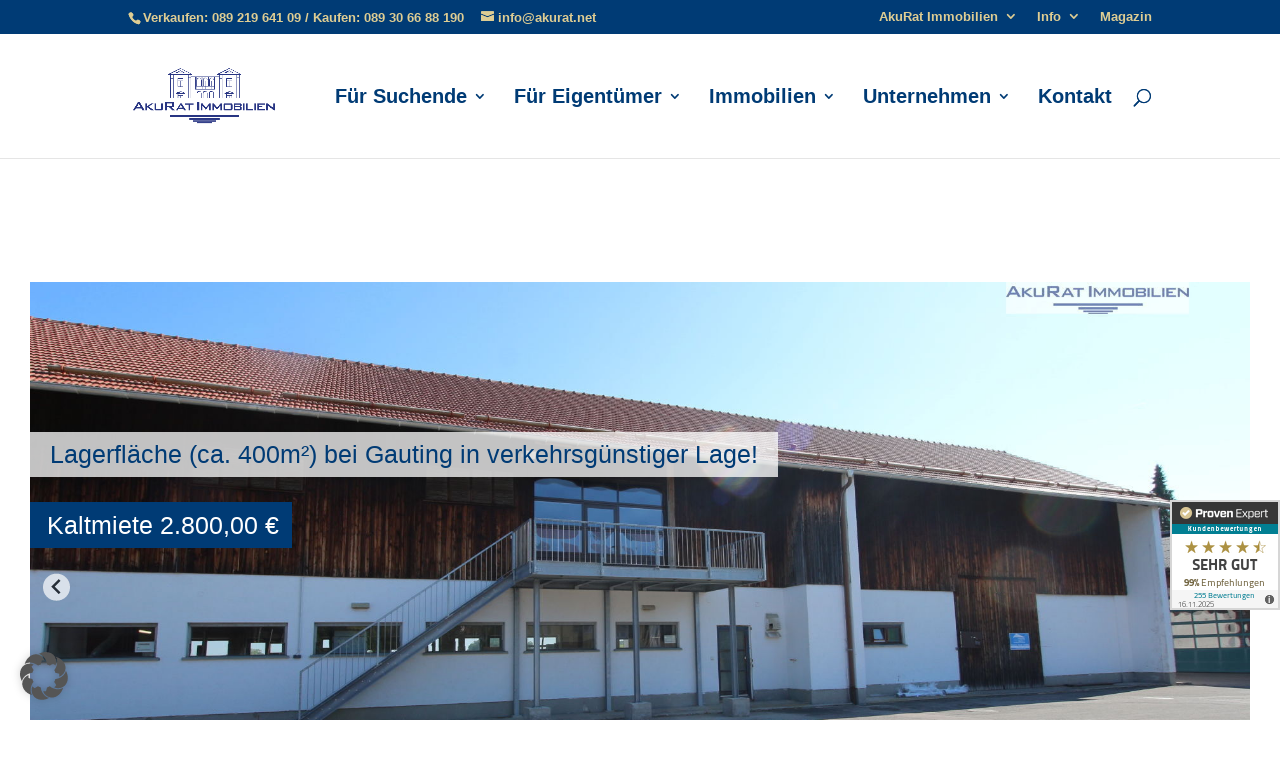

--- FILE ---
content_type: text/css
request_url: https://www.akurat.net/wp-content/themes/Divi-child/style.css?ver=4.9.10.1649323507
body_size: 2597
content:
/*
Theme Name: Divi Child
Theme URI: http://www.elegantthemes.com/gallery/divi/
Template: Divi
Author: Elegant Themes
Author URI: http://www.elegantthemes.com
Description: Smart. Flexible. Beautiful. Divi is the most powerful theme in our collection.
Tags: responsive-layout,one-column,two-columns,three-columns,four-columns,left-sidebar,right-sidebar,custom-background,custom-colors,featured-images,full-width-template,post-formats,rtl-language-support,theme-options,threaded-comments,translation-ready
Version: 4.9.10.1649323507
Updated: 2022-04-07 09:25:07

/* 

div#kontaktformular {
    display: none !important;
}

*/

/*  Immobilienangebote */

.block-searchfilter-content > input, .block-searchfilter-content > select, .block-searchfilter-content > div {
    border-radius: 0!important;
}

.block-objectlist-unit-title {
	text-transform: initial!important;
	   font-size: 18px!important;
}

.unit-meta-value {
	font-size: 13px;
}

/* ============================ */
/* Wordliner Tool Settings */
/* ============================ */

/* Suchauftrag  */
/* .multiselect__tags {
    border-radius: 0!important;
}

.page-id-35269 .entry-content ul,
.page-id-36609 .entry-content ul{
    padding: 0;
}

.page-id-35269 input[type="text"],
.page-id-36609  input[type="text"] {
    border: 0px solid #003b75;
} */

.maplibregl-ctrl-geocoder--input {
    height: 36px;
    padding: 6px 35px!important;
}


/* Wohnraummonitor */
.page-id-35265 .et_pb_row {
	width: 100%!important;
	max-width: 100%!important;
	margin: auto;
	position: relative;
}

.rd-ladenhuter-block-col-2 h3 {color:#fff;}

.page-id-35128 .et_pb_row {
	width: 100%!important;
	max-width: 100%!important;
	margin: auto;
	position: relative;
}

.page-id-42087 .et_pb_row {
	width: 100%!important;
	max-width: 100%!important;
	margin: auto;
	position: relative;
}

.radar-results {
    margin-top: 82px;
}

#radar-umkreis-input, .radar-filters-section-row-1 select, .radar-filters-section-row-2 select {
    border-radius: 0!important;
}

#suchauftragBox {
	height: 282px!important;
}

.rd-ladenhuter-block-col-1-2-number {
	padding: 20px 0 10px 0;
}

@media(min-width:651px){
	.block-radar-expose-form .agreement-section label .no-height svg {
	  bottom: 141px!important;
	}
}

@media (max-width: 650px){
	.block-radar-expose-form .agreement-section label .no-height svg {
		bottom: 208px!important;
	}

	.radar-propertyowner-separator {
		margin-top: 40px!important;
	}
}

.wlac-checkbox-group-radar > .ja-div-wrap > label > div {
  position: relative;
  left: 35px!important;
  font-size: 12px;
  color: #9d9d9d;
  padding-right: 30px;
  top: -20px!important;
}

.block-radar-expose-form .radar-legal-intend-to-sell label svg {
	display: block;
	bottom: 20px!important;
	left: -32px;
}

.block-radar-expose-form .ja-div-wrap label svg{
	display: block;
	bottom: 25px!important;
	left: -32px;
}

.radar-results {margin-top: 0;}


/* WLAC Contactform */

#wlac-contactform input {
    margin-right: 0px;
  	width: 48%;
  	border-radius: 0!important;
  	margin-right: 4%;
	border-width: 1px;
	border-color: #ffffff #ffffff rgba(0,59,117,0.23) #ffffff;
}

#wlac-contactform input:nth-child(2n+1) {
  	margin-right: 4%!important;
}

#wlac-contactform textarea {
	margin: 10px 0;
	width: 100%;
	   	border-radius: 0;
	 border-color:rgba(0,59,117,0.23);
}

#wlac-contactform {
	padding-right: 0;
}

button#wlac-contactform-btn {
    float: right;
}

/* Käuferfinder  */
#wlac-buyerfinder .wlac-bf-form-grid input {
	width: 100%;
}

#wlac-buyerfinder .wlac-bf-form .wlac-bf-field {
    width: 100%;
    padding: 12px 14px;
}


/* Bewertungs-Tool */
.page-id-36537 .trxrev .trxrev-wrapper .embed-responsive-16by9 {
    padding-top: 0!important; margin-top: -40vh!important;
}

.trxrev .trxrev-wrapper a {color: #003b75!important;}


.block-wlac-gray-bg {
    background: #fff!important;
    -webkit-box-shadow: 0px 3px 6px #00000029;
    box-shadow: 0px 3px 6px #00000029;
    border: 1px solid #003b75;
    padding: 30px;
}

.block-wlac-white-bg{
    border: 1px solid #003b75;
}

.wlac-main, .wlac-wrap, .wlac-main *, .wlac-wrap * {
    font-family: "Open Sans",Helvetica,Arial,Lucida,sans-serif!important;
	font-weight:300!important;
}
 
.wlac-main h1,
.wlac-main h2,
.wlac-main h3,
.wlac-main h4,
.wlac-main h5,
.wlac-main h6{
    font-family: "Open Sans",Helvetica,Arial,Lucida,sans-serif!important;
	font-weight:400!important;
}
/* 
@media (min-width: 1099px){
	.wlac-main:not(.no-offset-top) {
		margin-top: 0!important;
	}

	#wlac-wrap-hero-img{
		max-width:1920px;
		width:100%;
	}

	#top-slider-list {
		max-height: 700px;
	}
}
	
@media (min-width: 1099px){
	#top-slider-list {
		max-height: 917px;
	}
} */
	
/* Expose Custom Design Zurück auf altes Design */ 
.block-goto-button.button-goto-expose-data-main {
    display: none;
}

@media(max-width:1220px){
	.block-goto-button{
		   min-width: 140px!important;
	}
}
 
#wlac-wrap-hero-img .block-title-price {
    left: inherit!important;
}

#wlac-wrap-hero-img h1 {
   top: 150px!important;
}

#wlac-wrap-hero-img .block-title-price {
    top: 200px!important;
}

/* 
.block-goto {
	-webkit-box-pack: center!important;
	    -ms-flex-pack: center!important;
	        justify-content: center!important;
	top: -101px!important;
}

.block-goto-button {
	margin: 0 2px!important;
	padding: 24px 10px!important;
	border-radius: 0!important;
	font-weight: 600 !important;
	background-color: #0f0f0fcc!important;
	color: #fff!important;
}

.block-goto-button:nth-child(5) {
	background-color: #003b75e0!important;
}

.block-goto-button:hover {
	background-color: #003b75!important;
	color: #fff!important;
}
 */
/* .splide__pagination {
	bottom: 80px !important;
} */

/* Marker Langexpose */
.mapboxgl-marker.mapboxgl-marker-anchor-center {
    width: 300px;
    height: 300px;
}

.mapboxgl-marker svg{
	display:none;
}


/* Marker Kurzexpose  */
.block-map-content .marker {
    width: 300px;
    height: 300px;
}

/* Neubauprojekte Exposé Lage Color */
.project-lage-description {color: #212529!important;}


/* Neubauprojekte Objektliste Designanpassung */

.block-projectlist-unit-content {margin-top: 30px!important;}
.projectlist-main-grid .block-projectlist-unit .block-position-overlay {bottom: 10px!important;}
/* Divi denkt dass das hier ein Fehler ist, ist es aber nicht!  */
@media (min-width:769px) and (max-width:981px){
	.projectlist-main-grid {
		-ms-grid-columns: 1fr!important;
		grid-template-columns: 1fr!important;
	}
}


/* Expose Provison Linksbündig  auch hier ist kein Fehler!*/
/* @media(min-width:750px){
.block-expose-title-price-and-details {
    -ms-grid-columns: 1fr!important;
    grid-template-columns: 1fr!important;
    grid-gap: 30px;
    max-width: 49%;
	}
} */

.projectlist-main-grid .projectlist-unit-content-grid .projectlist-unit-content-description-block {
    min-height: 82px!important;
    max-height: 82px!important;
}

.projectlist-main-grid .projectlist-unit-content-grid {
     grid-template-rows: 65px 1fr 1fr!important;
}


/* Top ANgebote auf der Startseite */
.page-id-10 div#objectlist-title {display: none;}

@media (max-width: 768px) {
  .woption {
    height: auto !important;
  }
}
@media (max-width: 440px) {
  .woption {
    height: auto !important;
  }
}


--- FILE ---
content_type: text/css
request_url: https://www.akurat.net/wp-content/plugins/wl-api-connector/frontend/templates/wordliner-twentyone/assets/css/spotlight.css?ver=6.8.3
body_size: 1805
content:
@-webkit-keyframes pulsate {

    0%,
    to {
        opacity: 1
    }

    50% {
        opacity: .2
    }
}

@keyframes pulsate {

    0%,
    to {
        opacity: 1
    }

    50% {
        opacity: .2
    }
}

#spotlight,
#spotlight .preloader {
    top: 0;
    width: 100%;
    height: 100%;
    opacity: 0;
}

#spotlight {
    z-index: 99999;
    color: #fff;
    background-color: #000;
    visibility: hidden;
    overflow: hidden;
    -webkit-user-select: none;
    -moz-user-select: none;
    -ms-user-select: none;
    user-select: none;
    -webkit-transition: visibility .25s ease, opacity .25s ease;
    transition: visibility .25s ease, opacity .25s ease;
    font-family: Helvetica, Arial, sans-serif;
    font-size: 16px;
    font-weight: 400;
    contain: layout size paint style;
    -ms-touch-action: none;
    touch-action: none;
    -webkit-tap-highlight-color: transparent;
    position: fixed;
}

#spotlight.show {
    opacity: 1;
    visibility: visible;
    -webkit-transition: none;
    transition: none;
}

#spotlight.show .pane,
#spotlight.show .scene {
    will-change: transform;
}

#spotlight.show .scene img {
    will-change: transform, opacity;
}

#spotlight .preloader {
    position: absolute;
    background-position: center center;
    background-repeat: no-repeat;
    background-size: 42px 42px;
}

#spotlight .preloader.show {
    -webkit-transition: opacity .1s linear .25s;
    transition: opacity .1s linear .25s;
    opacity: 1;
}

#spotlight .scene {
    -webkit-transition: -webkit-transform 1s cubic-bezier(.1, 1, .1, 1);
    transition: -webkit-transform 1s cubic-bezier(.1, 1, .1, 1);
    transition: transform 1s cubic-bezier(.1, 1, .1, 1);
    transition: transform 1s cubic-bezier(.1, 1, .1, 1), -webkit-transform 1s cubic-bezier(.1, 1, .1, 1);
    pointer-events: none;
}

#spotlight .scene img {
    display: inline-block;
    position: absolute;
    width: auto;
    height: auto;
    max-width: 100%;
    max-height: 100%;
    left: 50%;
    top: 50%;
    opacity: 1;
    margin: 0;
    padding: 0;
    border: 0;
    -webkit-transform: translate(-50%, -50%) scale(1) perspective(100vw);
    transform: translate(-50%, -50%) scale(1) perspective(100vw);
    -webkit-transition: opacity 1s cubic-bezier(.3, 1, .3, 1), -webkit-transform 1s cubic-bezier(.1, 1, .1, 1);
    transition: opacity 1s cubic-bezier(.3, 1, .3, 1), -webkit-transform 1s cubic-bezier(.1, 1, .1, 1);
    transition: transform 1s cubic-bezier(.1, 1, .1, 1), opacity 1s cubic-bezier(.3, 1, .3, 1);
    transition: transform 1s cubic-bezier(.1, 1, .1, 1), opacity 1s cubic-bezier(.3, 1, .3, 1), -webkit-transform 1s cubic-bezier(.1, 1, .1, 1);
    -webkit-transform-style: preserve-3d;
    transform-style: preserve-3d;
    contain: layout paint style;
    visibility: hidden;
}

#spotlight .header,
#spotlight .pane,
#spotlight .scene {
    position: absolute;
    top: 0;
    width: 100%;
    height: 100%;
    contain: layout size style;
}

#spotlight .header {
    height: 50px;
    text-align: right;
    background-color: rgba(0, 0, 0, .45);
    -webkit-transform: translateY(-100px);
    transform: translateY(-100px);
    -webkit-transition: -webkit-transform .35s ease-out;
    transition: -webkit-transform .35s ease-out;
    transition: transform .35s ease-out;
    transition: transform .35s ease-out, -webkit-transform .35s ease-out;
    contain: layout size paint style;
}

#spotlight .header:hover,
#spotlight.menu .header {
    -webkit-transform: translateY(0);
    transform: translateY(0)
}

#spotlight .header div {
    display: inline-block;
    vertical-align: middle;
    white-space: nowrap;
    width: 30px;
    height: 50px;
    padding-right: 55px;
    opacity: .5;
}

#spotlight .progress {
    position: absolute;
    top: 0;
    width: 100%;
    height: 3px;
    background-color: rgba(255, 255, 255, .45);
    -webkit-transform: translateX(-100%);
    transform: translateX(-100%);
    -webkit-transition: -webkit-transform 1s linear;
    transition: -webkit-transform 1s linear;
    transition: transform 1s linear;
    transition: transform 1s linear, -webkit-transform 1s linear;
}

#spotlight .arrow,
#spotlight .footer {
    position: absolute;
    background-color: rgba(0, 0, 0, .45);
}

#spotlight .footer {
    left: 0;
    right: 0;
    bottom: 0;
    line-height: 1.35em;
    padding: 20px 25px;
    text-align: left;
    pointer-events: none;
    contain: layout paint style;
}

#spotlight .footer .title {
    font-size: 125%;
    padding-bottom: 10px;
}

#spotlight .page {
    float: left;
    width: auto;
    padding-left: 20px;
    line-height: 50px;
}

#spotlight .icon {
    cursor: pointer;
    background-position: left center;
    background-repeat: no-repeat;
    background-size: 21px 21px;
    -webkit-transition: opacity .2s ease-out;
    transition: opacity .2s ease-out;
}

#spotlight .fullscreen {
    background-image: url(../icons/maximize.svg);
}

#spotlight .fullscreen.on {
    background-image: url(../icons/minimize.svg);
}

#spotlight .autofit {
    background-image: url(../icons/autofit.svg);
}

#spotlight .zoom-out {
    background-image: url(../icons/zoom-out.svg);
}

#spotlight .zoom-in {
    background-image: url(../icons/zoom-in.svg);
}

#spotlight .theme {
    background-image: url(../icons/theme.svg);
}

#spotlight .player {
    background-image: url(../icons/play.svg);
}

#spotlight .player.on {
    background-image: url(../icons/pause.svg);
    -webkit-animation: pulsate 1s ease infinite;
    animation: pulsate 1s ease infinite;
}

#spotlight .close {
    background-image: url(../icons/close.svg);
}

#spotlight .preloader.show {
    background-image: url(../img/preloader.svg);
}

#spotlight .arrow {
    top: 50%;
    left: 20px;
    width: 50px;
    height: 50px;
    border-radius: 100%;
    cursor: pointer;
    margin-top: -25px;
    padding: 10px;
    -webkit-transform: translateX(-100px);
    transform: translateX(-100px);
    -webkit-transition: opacity .2s ease-out, -webkit-transform .35s ease-out;
    transition: opacity .2s ease-out, -webkit-transform .35s ease-out;
    transition: transform .35s ease-out, opacity .2s ease-out;
    transition: transform .35s ease-out, opacity .2s ease-out, -webkit-transform .35s ease-out;
    -webkit-box-sizing: border-box;
    box-sizing: border-box;
    background-position: center center;
    background-repeat: no-repeat;
    background-size: 30px 30px;
    opacity: .65;
    background-image: url(../icons/arrow.svg);
}

#spotlight .arrow-right {
    left: auto;
    right: 20px;
    -webkit-transform: translateX(100px) scaleX(-1);
    transform: translateX(100px) scaleX(-1);
}

#spotlight.menu .arrow-left {
    -webkit-transform: translateX(0);
    transform: translateX(0);
}

#spotlight.menu .arrow-right {
    -webkit-transform: translateX(0) scaleX(-1);
    transform: translateX(0) scaleX(-1);
}

#spotlight .arrow:active,
#spotlight .arrow:hover,
#spotlight .icon:active,
#spotlight .icon:hover {
    opacity: 1;
    -webkit-animation: none;
    animation: none;
}

#spotlight.white {
    color: #fff;
    background-color: #fff;
}

#spotlight.white .arrow,
#spotlight.white .footer,
#spotlight.white .header,
#spotlight.white .preloader,
#spotlight.white .progress {
    -webkit-filter: invert(1);
    filter: invert(1);
}

.hide-scrollbars {
    overflow: -moz-hidden-unscrollable;
    -ms-overflow-style: none;
}

.hide-scrollbars::-webkit-scrollbar {
    width: 0;
}

#spotlight .title {
    color: #fff;
}

@media (max-width:800px) {
    #spotlight .header div {
        width: 20px;
    }

    #spotlight .footer {
        font-size: 12px
    }

    #spotlight .arrow {
        width: 35px;
        height: 35px;
        margin-top: -17.5px;
        background-size: 15px 15px;
    }

    #spotlight .preloader {
        background-size: 30px 30px;
    }
}

@media (max-width:400px),
(max-height:400px) {
    #spotlight .fullscreen {
        display: none !important;
    }
}

--- FILE ---
content_type: text/javascript
request_url: https://www.akurat.net/wp-content/themes/Divi-child/child.js
body_size: 125
content:

window.onload = function() {
	let body = document.getElementsByTagName('body')[0];
	
	if (body.classList.contains('wlac-unit-template-default')) {
		let title = document.getElementsByTagName('h1')[0];
		let price = document.getElementsByClassName('block-title-price')[0];
		let clone = title.cloneNode(true);
		let clonePrice = price.cloneNode(true);
		let hero = document.getElementById('wlac-wrap-hero-img');
		hero.append(clone);
		hero.append(clonePrice);
	}
}

--- FILE ---
content_type: text/javascript
request_url: https://www.akurat.net/wp-content/plugins/wl-api-connector/frontend/templates/wordliner-twentyone/assets/js/expose.js?ver=3.0.01
body_size: 5906
content:
'use strict'

/* ===================================================================
  >> Top Slider
================================================================== */

if (document.getElementById('top-slider') !== null) {
  const topSlider = new Splide('#top-slider', {
    type: 'fade',
    rewind: true,
    heightRatio: 0.5,
    pagination: true,
    cover: true,
    lazyLoad: 'nearby',
    preloadPages: 1,
    breakpoints: {
      767: {
        heightRatio: 0.6,
      },
    },
  })

  topSlider.mount()
}

/* ===================================================================
  >> Goto
================================================================== */

function wlacGoTo(id) {
  const masthead = document.getElementById('masthead')
  const yOffset = masthead == null ? 100 : masthead.offsetHeight
  const element = document.getElementById(id)
  const y = element.getBoundingClientRect().top + window.pageYOffset - yOffset
  window.scrollTo({ top: y, behavior: 'smooth' })
}

/* ===================================================================
  >> Lazy Loading
================================================================== */

let lazyLoaded = false

window.addEventListener('DOMContentLoaded', function () {
  // Get scrolltop offset.
  let y = window.pageYOffset !== undefined ? window.pageYOffset : (document.documentElement || document.body.parentNode || document.body).scrollTop
  if (lazyLoaded === false && y > 500) {
    lazyLoaded = true
    if (typeof wlacLng !== 'undefined' && typeof wlacLat !== 'undefined') {
      wlacLoadMap(wlacLng, wlacLat)
    }
    wlacLoadIframes()
    wlacLoadLazyImages()
  }
})

window.addEventListener('scroll', function (e) {
  // Get scrolltop offset.
  let y = window.pageYOffset !== undefined ? window.pageYOffset : (document.documentElement || document.body.parentNode || document.body).scrollTop
  if (lazyLoaded === false && y > 500) {
    lazyLoaded = true
    if (typeof wlacLng !== 'undefined' && typeof wlacLat !== 'undefined') {
      wlacLoadMap(wlacLng, wlacLat)
    }
    wlacLoadIframes()
    wlacLoadLazyImages()
  }
})

function wlacLoadMap(longitude, latitude) {
  const map = new maplibregl.Map({
    container: 'expose-map',
    style: wlacPublic.wlacUrl + 'frontend/map-styles/osm_liberty.json',
    center: [longitude, latitude],
    zoom: wlacExpose.context === 'short' ? 11 : 15, // starting zoom
    minZoom: 9,
    maxZoom: wlacExpose.context === 'short' ? 11 : 16,
    dragPan: false,
    scrollZoom: false,
    customAttribution: [
      '<a href=\'https://wordliner.com\' target=\'_blank\' rel=\'noopener noreferrer\'>© Wordliner and HouseToSpot Maps</a>',
      '<a href=\'https://www.openstreetmap.org/copyright\' target=\'_blank\' rel=\'nofollow noopener noreferrer\'>Map data from OpenStreetMap</a>',
    ],
  })

  // Zoom and rotation controls
  map.addControl(new maplibregl.NavigationControl({
    showCompass: false,
  }))

  // Marker
  if (wlacExpose.context === 'full') {
    new maplibregl.Marker()
      .setLngLat([longitude, latitude])
      .addTo(map)
  }
  else {
    const el = document.createElement('div')
    el.className = 'marker'
    new maplibregl.Marker({ element: el })
      .setLngLat([longitude, latitude])
      .addTo(map)
  }
}

function wlacLoadIframes() {
  Array.from(document.querySelectorAll('[wlac-iframe-lazy]')).forEach(
    (element, index) => {
      let url = element.getAttribute('wlac-iframe-lazy')
      let iframe = document.createElement('iframe')
      iframe.setAttribute('src', url)
      iframe.setAttribute('frameborder', '0')
      element.parentElement.appendChild(iframe)
    },
  )
}

function wlacLoadLazyImages() {
  Array.from(document.querySelectorAll('[wlac-image-lazy]')).forEach(
    (element, index) => {
      let url = element.getAttribute('wlac-image-lazy')
      element.setAttribute('src', url)
    },
  )
}

/* ===================================================================
  >> Language switcher
================================================================== */

window.addEventListener('click', function (e) {
  const languageSwitcher = document.getElementById('wlac-language-switcher')
  if (languageSwitcher !== null) {
    if ((e.target.id === 'wlac-language-switcher' || e.target.parentElement.id === 'wlac-language-switcher')
      && !languageSwitcher.classList.contains('is-open')) {
      languageSwitcher.classList.add('is-open')
    }
    else if (e.target.id === 'wlac-language-switcher' || e.target.parentElement.id !== 'wlac-language-switcher-alternate') {
      languageSwitcher.classList.remove('is-open')
    }
  }
})

/* ===================================================================
  >> Modal
================================================================== */

window.addEventListener('DOMContentLoaded', function () {
  MicroModal.init()
})

/* ===================================================================
  >> Longexpose requested
================================================================== */

const formLgExpRequested = document.getElementById('form-longexpose-requested')

if (formLgExpRequested !== null) {
  formLgExpRequested.addEventListener('submit', function (event) {
    event.preventDefault()

    let submitButton = document.querySelectorAll('#form-longexpose-requested button')[0]
    submitButton.setAttribute('disabled', 'disabled')
    submitButton.classList.add('wlac-button-spinner-show')

    let person = {}

    if (event.currentTarget[0].value !== '') {
      person.salutation = event.currentTarget[0].value
    }

    if (event.currentTarget[1].value !== '') {
      person.first_name = event.currentTarget[1].value
    }

    if (event.currentTarget[2].value !== '') {
      person.last_name = event.currentTarget[2].value
    }

    if (event.currentTarget[3].value !== '') {
      person.street = event.currentTarget[3].value
    }

    if (event.currentTarget[4].value !== '') {
      person.zip_code = event.currentTarget[4].value
    }

    if (event.currentTarget[5].value !== '') {
      person.city = event.currentTarget[5].value
    }

    if (event.currentTarget[6].value !== '') {
      person.country = event.currentTarget[6].value
    }

    if (event.currentTarget[7].value !== '') {
      person.phone = event.currentTarget[7].value
    }

    if (event.currentTarget[8].value !== '') {
      person.email = event.currentTarget[8].value
    }

    const data = {
      action: 'wlac/ajax/longexpose-requested',
      nonce: wlacPublic.nonce,
      person: person,
      post_id: wlacExpose.postId,
    }

    jQuery.post(wlacPublic.ajaxUrl, data, function (response) {
      submitButton.classList.remove('wlac-button-spinner-show')

      if (response.success === true) {
        // Google Tag Manager Event for Expose request
        window.dataLayer = window.dataLayer || []
        window.dataLayer.push({ event: 'expose-send' })

        MicroModal.show('modal-longexpose-send', {
          awaitOpenAnimation: true,
          awaitCloseAnimation: true,
        })
      }
      else {
        let errorTextEl = document.getElementById('modal-ajax-error-content-text')
        errorTextEl.innerHTML = response.data.error.split('<br>')[1]

        MicroModal.show('modal-ajax-error', {
          awaitOpenAnimation: true,
          awaitCloseAnimation: true,
        })
      }
    })
  }, true)
}

/* ===================================================================
  >> Appointment requested
================================================================== */

const formAppointmentRequested = document.getElementById('form-request-appointment')

if (formAppointmentRequested !== null) {
  formAppointmentRequested.addEventListener('submit', function (event) {
    event.preventDefault()

    // Open Timum calendar if the object has a Timum link.
    if (document.getElementById('modal-calendar') !== null) {
      wlacFetchVisitingSlots()
      return
    }

    // Open Timum calendar if the object has a Timum link.
    if (document.getElementById('modal-timum') !== null) {
      MicroModal.show('modal-timum', {
        awaitOpenAnimation: true,
        awaitCloseAnimation: true,
      })

      return
    }

    wlacSendAppointementEmail()
  }, true)
}

function wlacSendAppointementEmail() {
  const submitButton = document.querySelectorAll('#form-request-appointment button')[0]
  submitButton.setAttribute('disabled', 'disabled')
  submitButton.classList.add('wlac-button-spinner-show')

  const data = {
    person: wlacExpose.person,
    hashFullexpose: wlacExpose.hashFullexpose,
  }

  fetch(`${wlacPublic.restUrl}wlac/v1/expose/unit/${wlacExpose.postId}/appointmentRequest`, {
    method: 'POST',
    headers: {
      'Content-Type': 'application/json',
      'X-WP-Nonce': wlacPublic.restNonce,
    },
    body: JSON.stringify(data), // body data type must match "Content-Type" header
  }).then((res) => {
    submitButton.classList.remove('wlac-button-spinner-show')

    if (res.ok) {
      MicroModal.show('modal-appointment-requested', {
        awaitOpenAnimation: true,
        awaitCloseAnimation: true,
      })
    }
    else {
      res.json().then((err) => {
        console.error(err)
        alert(err.message ?? err)
      })
    }
  })
}

function wlacFetchVisitingSlots() {
  // Directly open calendar if option is "Der Interessent schlägt Termine vor".
  if (wlacAppointmentMode === 2) {
    wlacCalendarUpdateCount()
    wlacOpenCalendar()
    return
  }

  let submitButton = document.querySelectorAll('#form-request-appointment button')[0]
  submitButton.setAttribute('disabled', 'disabled')
  submitButton.classList.add('wlac-button-spinner-show')

  const data = {
    action: 'wlac/ajax/fetch-visiting-slots',
    nonce: wlacPublic.nonce,
    post_id: wlacExpose.postId,
    person_id: wlacExpose.person.crm_id,
  }

  jQuery.post(wlacPublic.ajaxUrl, data, function (response) {
    submitButton.classList.remove('wlac-button-spinner-show')
    submitButton.removeAttribute('disabled')

    if (response.success === false) {
      document.getElementById('modal-ajax-error-content-text').innerHTML = response.data.error

      MicroModal.show('modal-ajax-error', {
        awaitOpenAnimation: true,
        awaitCloseAnimation: true,
      })
      return
    }

    if (response.data === false) {
      wlacSendAppointementEmail() // TODO: Test that again
      return
    }

    let slotCount = response.data.length

    if (slotCount === 0) {
      MicroModal.show('modal-calendar-no-slot', {
        awaitOpenAnimation: true,
        awaitCloseAnimation: true,
      })
      return
    }

    let calendarEvents = response.data.map((appointment) => {
      return {
        crm_id: appointment.crm_id,
        time_start: new Date(appointment.starts_at * 1000).toISOString(),
        time_end: new Date(appointment.ends_at * 1000).toISOString(),
        title: appointment.title,
        start: new Date(appointment.starts_at * 1000).toISOString(),
        end: new Date(appointment.ends_at * 1000).toISOString(),
      }
    })

    wlacOpenCalendar(calendarEvents)
  })
}

function wlacOpenCalendar(calendarEvents = []) {
  // Get calendar HTML element.
  const calendarEl = document.getElementById('modal-calendar-content')

  // Sort events chronologically.
  calendarEvents = calendarEvents.sort((a, b) => a.start > b.start)

  wlacCalendar = new FullCalendar.Calendar(calendarEl, {
    initialView: 'timeGridWeek',
    locale: 'de',
    allDaySlot: false,
    slotMinTime: '08:00:00',
    slotMaxTime: '22:00:00',
    height: 1500,
    expandRows: true,
    events: calendarEvents,
    initialDate: calendarEvents[0]?.start, // Open calendar on the first available event.
    customButtons: {
      send_appointment_proposals: {
        text: 'Verfügbarkeit senden',
        click: function () {
          wlacSendAppointmentProposals()
        },
      },
    },
    headerToolbar: {
      left: 'prev,next today',
      center: 'title',
      right: 'send_appointment_proposals',
    },
    eventClick: function (info) {
      if (wlacAppointmentMode === 2) {
        return
      }

      // Wlac task id.
      wlacTaskId = info.event._def.extendedProps.crm_id

      let options = {
        weekday: 'long',
        year: 'numeric',
        month: 'long',
        day: 'numeric',
        hour: 'numeric',
        minute: 'numeric',
      }

      let timeStart = new Date(info.event._def.extendedProps.time_start).toLocaleString('de-DE', options)
      document.getElementById('modal-calendar-confirm-content-date').textContent = timeStart

      // Show calendar.
      MicroModal.show('modal-calendar-confirm', {
        onShow: () => MicroModal.close('modal-calendar'),
        awaitOpenAnimation: true,
        awaitCloseAnimation: true,
      })
    },
    eventContent: function (arg) {
      if (wlacAppointmentMode === 1) {
        return
      }

      const id = arg.event.id

      const html = `
                <div style="display: grid;  grid-template-columns: 1fr 15px; padding: 3px;">
                <div>Verfügbarkeit</div>
                <div onclick="wlacCalendar.getEventById('${id}').remove(); wlacCalendarEventId--; wlacCalendarUpdateCount();">
                <svg aria-hidden="true" focusable="false" data-prefix="fas" data-icon="trash-alt" class="svg-inline--fa fa-trash-alt fa-w-14" role="img" xmlns="http://www.w3.org/2000/svg" viewBox="0 0 448 512"><path fill="currentColor" d="M32 464a48 48 0 0 0 48 48h288a48 48 0 0 0 48-48V128H32zm272-256a16 16 0 0 1 32 0v224a16 16 0 0 1-32 0zm-96 0a16 16 0 0 1 32 0v224a16 16 0 0 1-32 0zm-96 0a16 16 0 0 1 32 0v224a16 16 0 0 1-32 0zM432 32H312l-9.4-18.7A24 24 0 0 0 281.1 0H166.8a23.72 23.72 0 0 0-21.4 13.3L136 32H16A16 16 0 0 0 0 48v32a16 16 0 0 0 16 16h416a16 16 0 0 0 16-16V48a16 16 0 0 0-16-16z"></path></svg>
                </div>
                </div>                
                `

      return { html: html }
    },
    dateClick: function (dateClickInfo) {
      if (wlacAppointmentMode === 1) {
        return
      }

      if (wlacCalendarEventId === wlacCalendarMaxEvent) {
        return
      }

      const start = dateClickInfo.date
      const end = new Date(start.getTime())
      end.setMinutes(end.getMinutes() + 30)

      wlacCalendar.addEvent({
        id: 'wlac_custom_' + ++wlacCalendarEventId,
        start: start,
        end: end,
        allDay: false,
      })

      wlacCalendarUpdateCount()
    },
    datesSet: function () {
      const sendProposalsButton = document.getElementsByClassName('fc-send_appointment_proposals-button')[0]

      switch (wlacAppointmentMode) {
        case 1:
          // Completely remobe button from DOM.
          sendProposalsButton.remove()
          break
        case 2:
          // Disable button.
          if (wlacCalendarMaxEvent !== wlacCalendarEventId) {
            sendProposalsButton.setAttribute('disabled', 'disabled')
          }
          break
      }
    },
  })

  // Show calendar.
  MicroModal.show('modal-calendar', {
    onShow: () => {
      // MicroModal.close('modal-calendar-confirm');
      if (document.getElementById('modal-calendar-confirm').classList.contains('is-open')) {
        MicroModal.close('modal-calendar-confirm')
      }
      wlacCalendar.render()
    },
    awaitOpenAnimation: true,
    awaitCloseAnimation: true,
  })
}

function wlacCalendarUpdateCount() {
  const newCount = wlacCalendarMaxEvent - wlacCalendarEventId
  const sendProposalsButton = document.getElementsByClassName('fc-send_appointment_proposals-button')[0]

  if (sendProposalsButton !== undefined) {
    if (newCount === 0) {
      // Disable button.
      sendProposalsButton.removeAttribute('disabled')
    }
    else {
      // Disable button.
      sendProposalsButton.setAttribute('disabled', 'disabled')
    }
  }

  const el = document.getElementById('modal-calendar-title-count')
  el.innerText = newCount.toString()
}

function wlacCalendarMakeAppointment() {
  let submitButton = document.getElementById('modal-calendar-confirm-button')
  submitButton.setAttribute('disabled', 'disabled')
  submitButton.classList.add('wlac-button-spinner-show')

  const data = {
    action: 'wlac/ajax/book-visiting-slot',
    nonce: wlacPublic.nonce,
    shop_index: wlacPublic.shop_id,
    task_id: wlacTaskId,
    person_id: wlacExpose.person.crm_id,
    unit_post_id: wlacExpose.postId,
  }

  jQuery.post(wlacPublic.ajaxUrl, data, function (response) {
    submitButton.classList.remove('wlac-button-spinner-show')
    submitButton.removeAttribute('disabled')

    document.querySelectorAll('#form-request-appointment button')[0].setAttribute('disabled', 'disabled')

    MicroModal.show('modal-calendar-success', {
      onShow: () => {
        MicroModal.close('modal-calendar-confirm')
      },
      awaitOpenAnimation: true,
      awaitCloseAnimation: true,
    })
  })
}

function wlacSendAppointmentProposals() {
  const button = document.getElementsByClassName('fc-send_appointment_proposals-button')[0]
  button.setAttribute('disabled', 'disabled')

  if (wlacExpose.person === null) {
    alert('Die Terminbuchung ist im Vorschaumodus nicht möglich. Wenn Sie diese Funktion testen möchten, müssen Sie das vollständige Exposé wie ein normaler Interessent anfordern.')
  }

  const data = {
    action: 'wlac/ajax/appointment-proposals',
    nonce: wlacPublic.nonce,
    personId: wlacExpose.person.crm_id,
    unit_post_id: wlacExpose.postId,
    hash_fullexpose: wlacExpose.hashFullexpose,
    events: wlacCalendar.getEvents().map(event => event.startStr),
  }

  jQuery.post(wlacPublic.ajaxUrl, data, function (response) {
    MicroModal.close('modal-calendar')

    if (response.success === true) {
      MicroModal.show('modal-calendar-proposals-send', {
        awaitOpenAnimation: true,
        awaitCloseAnimation: true,
      })
    }
    else {
      let errorTextEl = document.getElementById('modal-ajax-error-content-text')
      errorTextEl.innerHTML = response.data.error
      MicroModal.show('modal-ajax-error', {
        awaitOpenAnimation: true,
        awaitCloseAnimation: true,
      })
    }
  })
}

/* ===================================================================
  >> PDF exposé
================================================================== */

const pdfExposeModal = document.getElementById('modal-pdf-expose')

function wlacGetPdfExpose(context) {
  MicroModal.show('modal-pdf-expose', {
    awaitOpenAnimation: true,
    awaitCloseAnimation: true,
  })

  if (pdfExposeModal.classList.contains('expose-loaded')) {
    return
  }

  fetch(wlacPublic.restUrl + 'wlac/v1/expose/unit/' + wlacExpose.postId + '/pdfExpose?context=' + context,
    {
      headers: {
        'X-WP-Nonce': wlacPublic.restNonce,
      },
    },
  )
    .then((res) => {
      if (res.ok) {
        return res.json()
      }
      return Promise.reject(res)
    })
    .then((data) => {
      wlacOpenPdfExpose(data)
    })
    .catch((res) => {
      res.json().then((err) => {
        console.error(err.message)
        alert(err.message)
      })
    })
}

function wlacOpenPdfExpose(data) {
  pdfExposeModal.classList.add('expose-loaded')

  const blob = b64toBlob(data, 'application/pdf')
  const blobUrl = URL.createObjectURL(blob)

  const pdfExposeElem = document.getElementById('embed-pdf-expose')

  window.setTimeout(() => {
    pdfExposeElem.setAttribute('src', blobUrl)
  }, 500)
}

function b64toBlob(b64Data, contentType = '', sliceSize = 512) {
  const byteCharacters = atob(b64Data)
  const byteArrays = []

  for (let offset = 0; offset < byteCharacters.length; offset += sliceSize) {
    const slice = byteCharacters.slice(offset, offset + sliceSize)

    const byteNumbers = new Array(slice.length)
    for (let i = 0; i < slice.length; i++) {
      byteNumbers[i] = slice.charCodeAt(i)
    }

    const byteArray = new Uint8Array(byteNumbers)
    byteArrays.push(byteArray)
  }

  return new Blob(byteArrays, { type: contentType })
}

/* ===================================================================
  >> Document click tracking
=================================================================== */

function documentClickTracking(title, personCrmId, unitCrmId, hashFullexpose) {
  const data = {
    title: title,
    personCrmId: personCrmId,
    unitCrmId: unitCrmId,
    hashFullexpose: hashFullexpose,
  }

  fetch(wlacPublic.restUrl + 'wlac/v1/expose/unit/' + wlacExpose.postId + '/documentClickTracking', {
    method: 'POST',
    headers: {
      'Content-Type': 'application/json',
      'X-WP-Nonce': wlacPublic.restNonce,
    },
    body: JSON.stringify(data), // body data type must match "Content-Type" header
  })
}

/* ===================================================================
  >> Tour 360 click tracking
=================================================================== */

function tour360ClickTracking(iframeUrl, personCrmId, unitCrmId, hashFullexpose) {
  if (personCrmId === null) {
    console.info('tour360ClickTracking() Info: the exposé is in preview mode')
    return
  }

  const data = {
    iframeUrl: iframeUrl,
    personCrmId: personCrmId,
    unitCrmId: unitCrmId,
    hashFullexpose: hashFullexpose,
  }

  fetch(wlacPublic.restUrl + 'wlac/v1/expose/unit/' + wlacExpose.postId + '/tour360ClickTracking', {
    method: 'POST',
    headers: {
      'Content-Type': 'application/json',
      'X-WP-Nonce': wlacPublic.restNonce,
    },
    body: JSON.stringify(data), // body data type must match "Content-Type" header
  })

  document.getElementById('tour-360-overlay').remove()
}


--- FILE ---
content_type: text/javascript
request_url: https://www.akurat.net/wp-content/plugins/wl-api-connector/frontend/templates/wordliner-twentyone/assets/js/spotlight.min.js?ver=6.8.3
body_size: 4377
content:
/**
 * Spotlight.js v0.6.5
 * Copyright 2019 Nextapps GmbH
 * Author: Thomas Wilkerling
 * Licence: Apache-2.0
 * https://github.com/nextapps-de/spotlight
 */
(function(){'use strict';var aa={};function ba(a){for(var b=a.classList,c={},d=0;d<b.length;d++)c[b[d]]=1;a.a=c;a.c=b}function f(a,b){a=g(a);var c="string"===typeof b;if(a.length)for(var d=0;d<a.length;d++)(c?ca:da)(a[d],b);else(c?ca:da)(a,b)}function da(a,b){for(var c=0;c<b.length;c++)ca(a,b[c])}function ca(a,b){a.a||ba(a);a.a[b]||(a.a[b]=1,a.c.add(b))}function h(a,b){a=g(a);var c="string"===typeof b;if(a.length)for(var d=0;d<a.length;d++)(c?ea:fa)(a[d],b);else(c?ea:fa)(a,b)}
function fa(a,b){for(var c=0;c<b.length;c++)ea(a,b[c])}function ea(a,b){a.a||ba(a);a.a[b]&&(a.a[b]=0,a.c.remove(b))}function l(a,b,c,d){a=g(a);var e="string"!==typeof b&&Object.keys(b);if(a.length)for(var k=0;k<a.length;k++)(e?ha:ia)(a[k],b,e||c,d);else(e?ha:ia)(a,b,e||c,d)}function ha(a,b,c,d){for(var e=0;e<c.length;e++){var k=c[e];ia(a,k,b[k],d)}}
function ia(a,b,c,d){var e=a.f;e||(a.f=e={});e[b]!==c&&(e[b]=c,(a.g||(a.g=a.style)).setProperty(aa[b]||(aa[b]=b.replace(/([a-z])([A-Z])/g,"$1-$2").toLowerCase()),c,d?"important":null))}var ja=0;function m(a,b,c){l(a,"transition","none");l(a,b,c);ja||(ja=a.clientTop&&0);l(a,"transition","")}function ka(a,b){b||(b="");a=g(a);if(a.length)for(var c=0;c<a.length;c++){var d=a[c],e=b;d.b!==e&&(d.b=e,d.textContent=e)}else a.b!==b&&(a.b=b,a.textContent=b)}
function g(a){return"string"===typeof a?document.querySelectorAll(a):a};function la(a,b,c,d){ma("add",a,b,c,d)}function na(a,b,c,d){ma("remove",a,b,c,d)}function ma(a,b,c,d,e){b[a+"EventListener"](c||"click",d,"undefined"===typeof e?!0:e)}function n(a,b){a||(a=window.event);a&&(a.stopImmediatePropagation(),b||a.preventDefault(),b||(a.returnValue=!1));return!1};var p="theme fullscreen autofit zoom-in zoom-out page title description player progress".split(" "),q,r,oa,pa,u,v,y,z,A,B,C,D,E,F,qa,ra,G,H,I,J,sa,ta,ua,K,L,N,va,O,wa,xa,ya,za,Ba,P,Ca,Da,Ea,Q,R,Fa,S,T,U,Ga;function V(a){return(O||document).getElementsByClassName(a)[0]}
function Ha(a,b){if(H=a.length){L||(L=(O||document).getElementsByClassName("pane"));var c=L.length,d=I.title,e=I.description;U=Array(H);for(var k=0;k<H;k++){var t=a[k],w=t.dataset;if(k>=c){var x=L[0].cloneNode(!1);l(x,"left",100*k+"%");L[0].parentNode.appendChild(x)}x=void 0;var M=U,jb=k,kb=w&&(w.href||w.src)||t.src||t.href,Aa;(Aa=w&&w.title||t.title)||(Aa=(x=(t||document).getElementsByTagName("img")).length&&x[0].alt);M[jb]={src:kb,title:Aa||d||"",description:w&&w.description||t.description||e||
""}}G=b||1;Ia(!0);Ja()}}function Ka(a,b,c,d){if(d||a[c])I[c]=b&&b[c]||d}
function La(a,b){I={};b&&Ma(b);Ma(a);Ka(a,b,"description");Ka(a,b,"title");Ka(a,b,"prefetch",!0);Ka(a,b,"preloader",!0);ta=a.onchange;J=I.infinite;J="undefined"!==typeof J&&"false"!==J;sa="false"!==I.progress;ua=1*I.player||7E3;if((a=I.zoom)||""===a)I["zoom-in"]=I["zoom-out"]=a,delete I.zoom;if((a=I.control)||""===a){a="string"===typeof a?a.split(","):a;for(b=0;b<p.length;b++)I[p[b]]="false";for(b=0;b<a.length;b++){var c=a[b].trim();"zoom"===c?I["zoom-in"]=I["zoom-out"]="true":I[c]="true"}}for(a=
0;a<p.length;a++)b=p[a],l(V(b),"display","false"===I[b]?"none":"");(ra=I.theme)?Na():ra="white"}function Ma(a){for(var b=I,c=Object.keys(a),d=0;d<c.length;d++){var e=c[d];b[e]=""+a[e]}}
function Oa(){var a=G;K=L[a-1];N=K.firstElementChild;G=a;if(!N){var b="false"!==I.preloader;N=new Image;N.onload=function(){b&&h(Q,"show");U&&(y=this.width,z=this.height,l(this,{visibility:"visible",opacity:1,transform:""}),"false"!==I.prefetch&&a<H&&((new Image).src=U[a].src))};N.onerror=function(){K.removeChild(this)};K.appendChild(N);N.src=U[a-1].src;b&&f(Q,"show");return!b}return!0}la(document,"",Pa);la(document,"DOMContentLoaded",Qa,{once:!0});var Ra=!1;
function Qa(){Ra||(O=document.createElement("div"),O.id="spotlight",O.innerHTML='<div class=preloader></div><div class=scene><div class=pane></div></div><div class=header><div class=page></div><div class="icon fullscreen"></div><div class="icon autofit"></div><div class="icon zoom-out"></div><div class="icon zoom-in"></div><div class="icon theme"></div><div class="icon player"></div><div class="icon close"></div></div><div class=progress></div><div class="arrow arrow-left"></div><div class="arrow arrow-right"></div><div class=footer><div class=title></div><div class=description></div></div>',
l(O,"transition","none"),document.body.appendChild(O),va=V("scene"),wa=V("footer"),xa=V("title"),ya=V("description"),za=V("arrow-left"),Ba=V("arrow-right"),P=V("fullscreen"),Ca=V("page"),Da=V("player"),Ea=V("progress"),Q=V("preloader"),T=document.documentElement||document.body,document.cancelFullScreen||(document.cancelFullScreen=document.exitFullscreen||document.webkitCancelFullScreen||document.webkitExitFullscreen||document.mozCancelFullScreen||function(){}),T.requestFullScreen||(T.requestFullScreen=
T.webkitRequestFullScreen||T.msRequestFullScreen||T.mozRequestFullScreen||l(P,"display","none")||function(){}),Ga=[[window,"keydown",Sa],[window,"wheel",Ta],[window,"hashchange",Ua],[window,"resize",Va],[Q,"mousedown",Wa],[Q,"mouseleave",Xa],[Q,"mouseup",Xa],[Q,"mousemove",Ya],[Q,"touchstart",Wa,{passive:!1}],[Q,"touchcancel",Xa],[Q,"touchend",Xa],[Q,"touchmove",Ya,{passive:!0}],[P,"",Za],[za,"",$a],[Ba,"",W],[Da,"",ab],[V("autofit"),"",bb],[V("zoom-in"),"",cb],[V("zoom-out"),"",db],[V("close"),"",
eb],[V("theme"),"",Na]],Ra=!0)}function Va(){u=O.clientWidth;v=O.clientHeight;N&&(y=N.width,z=N.height,fb())}function fb(){l(N,"transform","translate(-50%, -50%) scale("+A+")")}function X(a,b){l(K,"transform",a||b?"translate("+a+"px, "+b+"px)":"")}function Ia(a,b){(a?m:l)(va,"transform","translateX("+(100*-(G-1)+(b||0))+"%)")}function gb(a){for(var b=0;b<Ga.length;b++){var c=Ga[b];(a?la:na)(c[0],c[1],c[2],c[3])}}
function Pa(a){var b=hb.call(a.target,".spotlight");if(b){var c=hb.call(b,".spotlight-group"),d=(c||document).getElementsByClassName("spotlight");La(b.dataset,c&&c.dataset);for(c=0;c<d.length;c++)if(d[c]===b){Ha(d,c+1);break}ib();return n(a)}}function Sa(a){if(K)switch(a.keyCode){case 8:bb();break;case 27:eb();break;case 32:"false"!==I.player&&ab();break;case 37:$a();break;case 39:W();break;case 38:case 107:case 187:cb();break;case 40:case 109:case 189:db()}}
function Ta(a){K&&(a=a.deltaY,0>.5*(0>a?1:a?-1:0)?db():cb())}function Ua(){K&&"#spotlight"===location.hash&&eb(!0)}function ab(a){("boolean"===typeof a?a:!R)?R||(R=setInterval(W,ua),f(Da,"on"),sa&&lb()):R&&(R=clearInterval(R),h(Da,"on"),sa&&m(Ea,"transform",""));return R}function Y(){S?clearTimeout(S):f(O,"menu");var a=I.autohide;S="false"!==a?setTimeout(function(){h(O,"menu");S=null},1*a||3E3):1}function mb(a){"boolean"===typeof a&&(S=a?S:0);S?(S=clearTimeout(S),h(O,"menu")):Y();return n(a)}
function Wa(a){B=!0;C=!1;var b=nb(a);D=y*A<=u;oa=b.x;pa=b.y;return n(a,!0)}function Xa(a){if(B&&!C)return B=!1,mb(a);D&&C&&(Ia(!0,q/u*100),q<-(v/10)&&W()||q>v/10&&$a()||Ia(),q=0,D=!1,X());B=!1;return n(a)}function Ya(a){if(B){Fa||(Fa=requestAnimationFrame(ob));var b=nb(a),c=(y*A-u)/2;C=!0;q-=oa-(oa=b.x);D?E=!0:q>c?q=c:0<u-q-y*A+c?q=u-y*A+c:E=!0;z*A>v&&(c=(z*A-v)/2,r-=pa-(pa=b.y),r>c?r=c:0<v-r-z*A+c?r=v-z*A+c:E=!0)}else Y();return n(a,!0)}
function nb(a){var b=a.touches;b&&(b=b[0]);return{x:b?b.clientX:a.pageX,y:b?b.clientY:a.pageY}}function ob(a){E?(a&&(Fa=requestAnimationFrame(ob)),X(q,r)):Fa=null;E=!1}function Za(a){("boolean"===typeof a?a:document.isFullScreen||document.webkitIsFullScreen||document.mozFullScreen)?(document.cancelFullScreen(),h(P,"on")):(T.requestFullScreen(),f(P,"on"))}
function bb(a){"boolean"===typeof a&&(F=!a);F=1===A&&!F;l(N,{maxHeight:F?"none":"",maxWidth:F?"none":"",transform:""});y=N.width;z=N.height;A=1;r=q=0;E=!0;X();Y()}function cb(a){var b=A/.65;5>=b&&pb(A=b);a||Y()}function pb(a){A=a||1;fb()}function db(a){var b=.65*A;1<=b&&(pb(A=b),r=q=0,E=!0,X());a||Y()}function ib(){location.hash="spotlight";location.hash="show";l(O,"transition","");f(T,"hide-scrollbars");f(O,"show");gb(!0);Va();Y()}
function eb(a){gb(!1);history.go(!0===a?-1:-2);h(T,"hide-scrollbars");h(O,"show");R&&ab(!1);N.parentNode.removeChild(N);K=L=N=U=I=ta=null}function $a(){if(1<G)return Z(G-1);if(R||J)return Z(H)}function W(){if(G<H)return Z(G+1);if(R||J)return Z(1)}function Z(a){if(!(R&&B||a===G)){R||Y();R&&sa&&lb();var b=a>G;G=a;Ja(b);return!0}}function lb(){m(Ea,{transitionDuration:"",transform:""});l(Ea,{transitionDuration:ua+"ms",transform:"translateX(0)"})}
function Na(a){"boolean"===typeof a?qa=a:(qa=!qa,Y());qa?f(O,ra):h(O,ra)}
function Ja(a){r=q=0;A=1;var b=I.animation,c=!0,d=!0,e=!0;if(b||""===b){c=d=e=!1;b="string"===typeof b?b.split(","):b;for(var k=0;k<b.length;k++){var t=b[k].trim();if("scale"===t)c=!0;else if("fade"===t)d=!0;else if("slide"===t)e=!0;else if("flip"===t)var w=!0;else if("false"!==t){c=d=e=w=!1;var x=t;break}}}l(va,"transition",e?"":"none");Ia();K&&X();if(N){l(N,{opacity:d?0:1,transform:""});var M=N;setTimeout(function(){M&&N!==M&&M.parentNode&&M.parentNode.removeChild(M)},800)}e=Oa();x&&f(N,x);m(N,
{opacity:d?0:1,transform:"translate(-50%, -50%)"+(c?" scale(0.8)":"")+(w&&"undefined"!==typeof a?" rotateY("+(a?"":"-")+"90deg)":""),maxHeight:"",maxWidth:""});e&&l(N,{visibility:"visible",opacity:1,transform:""});x&&h(N,x);X();l(za,"visibility",J||1!==G?"":"hidden");l(Ba,"visibility",J||G!==H?"":"hidden");a=U[G-1];if(c=(c=a.title||a.description)&&"false"!==c)ka(xa,a.title||""),ka(ya,a.description||"");l(wa,"visibility",c?"visible":"hidden");ka(Ca,G+" / "+H);ta&&ta(G)}
var hb=Element.prototype.closest||function(a){var b=this;for(a=a.substring(1);b&&1===b.nodeType;){if(b.classList.contains(a))return b;b=b.parentElement||b.parentNode}};window.Spotlight={init:Qa,theme:Na,fullscreen:Za,autofit:bb,next:W,prev:$a,"goto":Z,close:eb,zoom:pb,menu:mb,show:function(a,b){setTimeout(function(){a?(b?La(b):b={},Ha(a,b.index)):I={};ib()})},play:ab};}).call(this);